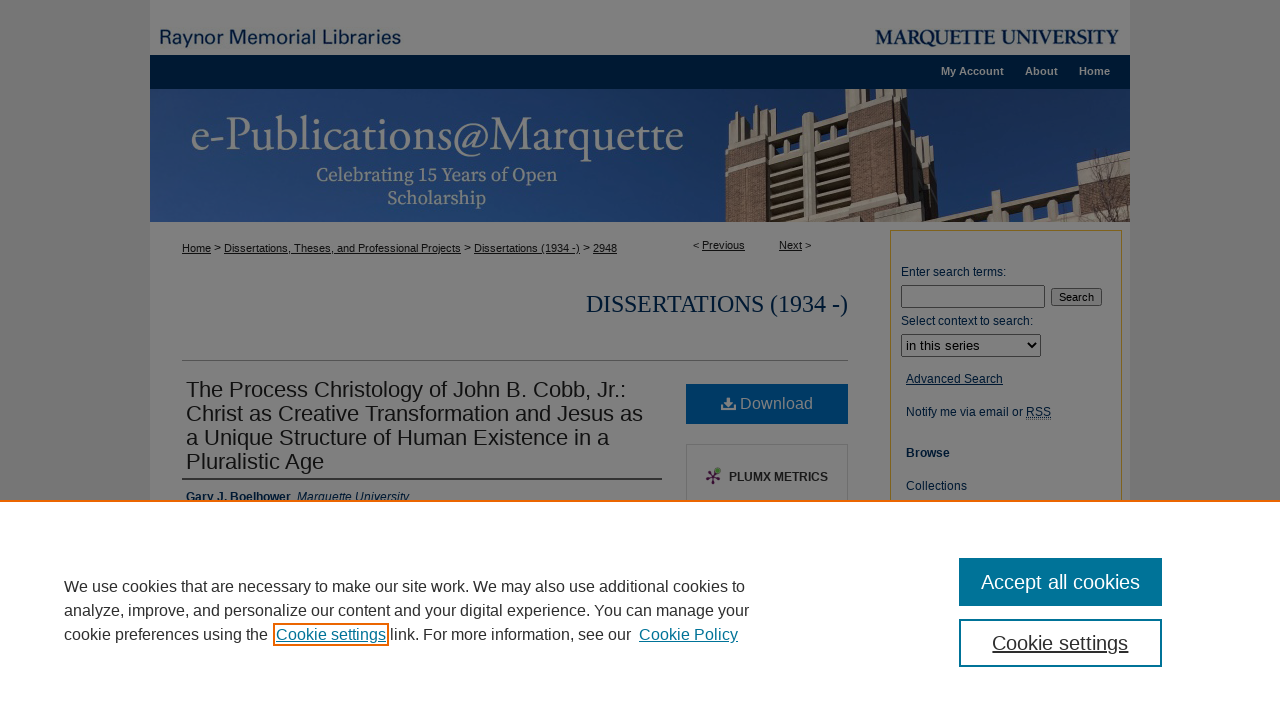

--- FILE ---
content_type: text/html; charset=UTF-8
request_url: https://epublications.marquette.edu/dissertations_mu/2948/
body_size: 8161
content:

<!DOCTYPE html>
<html lang="en">
<head><!-- inj yui3-seed: --><script type='text/javascript' src='//cdnjs.cloudflare.com/ajax/libs/yui/3.6.0/yui/yui-min.js'></script><script type='text/javascript' src='//ajax.googleapis.com/ajax/libs/jquery/1.10.2/jquery.min.js'></script><!-- Adobe Analytics --><script type='text/javascript' src='https://assets.adobedtm.com/4a848ae9611a/d0e96722185b/launch-d525bb0064d8.min.js'></script><script type='text/javascript' src=/assets/nr_browser_production.js></script>

<!-- def.1 -->
<meta charset="utf-8">
<meta name="viewport" content="width=device-width">
<title>
"The Process Christology of John B. Cobb, Jr.: Christ as Creative Trans" by Gary J. Boelhower
</title>
 

<!-- FILE article_meta-tags.inc --><!-- FILE: /srv/sequoia/main/data/assets/site/article_meta-tags.inc -->
<meta itemprop="name" content="The Process Christology of John B. Cobb, Jr.: Christ as Creative Transformation and Jesus as a Unique Structure of Human Existence in a Pluralistic Age">
<meta property="og:title" content="The Process Christology of John B. Cobb, Jr.: Christ as Creative Transformation and Jesus as a Unique Structure of Human Existence in a Pluralistic Age">
<meta name="twitter:title" content="The Process Christology of John B. Cobb, Jr.: Christ as Creative Transformation and Jesus as a Unique Structure of Human Existence in a Pluralistic Age">
<meta property="article:author" content="Gary J. Boelhower">
<meta name="author" content="Gary J. Boelhower">
<meta name="robots" content="noodp, noydir">
<meta name="description" content="John B. Cobb, Jr. constructs his unique Whiteheadian Christology in response to the contemporary context of religious pluralism and believes that it will further dialogue and mutual transformation among diverse religions. Cobb develops his understanding of Christ as the image of creative transformation out of Whitehead&#039;s concept of the primordial nature of God as the principle of limitation and order. Cobb conceptualizes Christ as the incarnate Logos, the offer of relevant possibility to every actual occasion. Christ names the universal process that brings about creative advance in religions and everywhere in the world. Jesus is understood as a distinctive structure of human existence in which Christ, the initial aim, co-constitutes Jesus&#039; selfhood. Jesus identifies with the offered perfect possibility; he fully embodies Christ. Cobb&#039;s understanding of Jesus implies a very positive attitude toward religious pluralism for although Jesus is fully Christ, he is not the totality of Christ. It is possible that there have been or will be other persons who perfectly actualize Christ in a different cultural, historical context. Cobb&#039;s Christology is not without its problems. First, Cobb&#039;s dual understanding of incarnation is confusing. On the one hand, incarnation refers to the offer of relevant possibility in Christ, and on the other hand, to the actualization of possibility in Jesus. The offer of possibility is not incarnation at all. Second, Christ and Jesus cannot adequately be understood in a Whiteheadian perspective if attention is limited to God&#039;s primordial nature. Cobb&#039;s understanding of Christ fails to recognize the necessary interweaving of the primordial and consequent natures of God in the initial aim. Only in relation of the consequent nature of God can the kenotic aspect of Jesus Christ be conceptualized in Whiteheadian categories. Third, if Christ is understood as creative transformation and Christianity as faithfulness to Christ, it is imperative that explicit criteria for discerning creative change be developed. Fourth, Cobb&#039;s Christology is an inadequate response to the contemporary context of religious pluralism.">
<meta itemprop="description" content="John B. Cobb, Jr. constructs his unique Whiteheadian Christology in response to the contemporary context of religious pluralism and believes that it will further dialogue and mutual transformation among diverse religions. Cobb develops his understanding of Christ as the image of creative transformation out of Whitehead&#039;s concept of the primordial nature of God as the principle of limitation and order. Cobb conceptualizes Christ as the incarnate Logos, the offer of relevant possibility to every actual occasion. Christ names the universal process that brings about creative advance in religions and everywhere in the world. Jesus is understood as a distinctive structure of human existence in which Christ, the initial aim, co-constitutes Jesus&#039; selfhood. Jesus identifies with the offered perfect possibility; he fully embodies Christ. Cobb&#039;s understanding of Jesus implies a very positive attitude toward religious pluralism for although Jesus is fully Christ, he is not the totality of Christ. It is possible that there have been or will be other persons who perfectly actualize Christ in a different cultural, historical context. Cobb&#039;s Christology is not without its problems. First, Cobb&#039;s dual understanding of incarnation is confusing. On the one hand, incarnation refers to the offer of relevant possibility in Christ, and on the other hand, to the actualization of possibility in Jesus. The offer of possibility is not incarnation at all. Second, Christ and Jesus cannot adequately be understood in a Whiteheadian perspective if attention is limited to God&#039;s primordial nature. Cobb&#039;s understanding of Christ fails to recognize the necessary interweaving of the primordial and consequent natures of God in the initial aim. Only in relation of the consequent nature of God can the kenotic aspect of Jesus Christ be conceptualized in Whiteheadian categories. Third, if Christ is understood as creative transformation and Christianity as faithfulness to Christ, it is imperative that explicit criteria for discerning creative change be developed. Fourth, Cobb&#039;s Christology is an inadequate response to the contemporary context of religious pluralism.">
<meta name="twitter:description" content="John B. Cobb, Jr. constructs his unique Whiteheadian Christology in response to the contemporary context of religious pluralism and believes that it will further dialogue and mutual transformation among diverse religions. Cobb develops his understanding of Christ as the image of creative transformation out of Whitehead&#039;s concept of the primordial nature of God as the principle of limitation and order. Cobb conceptualizes Christ as the incarnate Logos, the offer of relevant possibility to every actual occasion. Christ names the universal process that brings about creative advance in religions and everywhere in the world. Jesus is understood as a distinctive structure of human existence in which Christ, the initial aim, co-constitutes Jesus&#039; selfhood. Jesus identifies with the offered perfect possibility; he fully embodies Christ. Cobb&#039;s understanding of Jesus implies a very positive attitude toward religious pluralism for although Jesus is fully Christ, he is not the totality of Christ. It is possible that there have been or will be other persons who perfectly actualize Christ in a different cultural, historical context. Cobb&#039;s Christology is not without its problems. First, Cobb&#039;s dual understanding of incarnation is confusing. On the one hand, incarnation refers to the offer of relevant possibility in Christ, and on the other hand, to the actualization of possibility in Jesus. The offer of possibility is not incarnation at all. Second, Christ and Jesus cannot adequately be understood in a Whiteheadian perspective if attention is limited to God&#039;s primordial nature. Cobb&#039;s understanding of Christ fails to recognize the necessary interweaving of the primordial and consequent natures of God in the initial aim. Only in relation of the consequent nature of God can the kenotic aspect of Jesus Christ be conceptualized in Whiteheadian categories. Third, if Christ is understood as creative transformation and Christianity as faithfulness to Christ, it is imperative that explicit criteria for discerning creative change be developed. Fourth, Cobb&#039;s Christology is an inadequate response to the contemporary context of religious pluralism.">
<meta property="og:description" content="John B. Cobb, Jr. constructs his unique Whiteheadian Christology in response to the contemporary context of religious pluralism and believes that it will further dialogue and mutual transformation among diverse religions. Cobb develops his understanding of Christ as the image of creative transformation out of Whitehead&#039;s concept of the primordial nature of God as the principle of limitation and order. Cobb conceptualizes Christ as the incarnate Logos, the offer of relevant possibility to every actual occasion. Christ names the universal process that brings about creative advance in religions and everywhere in the world. Jesus is understood as a distinctive structure of human existence in which Christ, the initial aim, co-constitutes Jesus&#039; selfhood. Jesus identifies with the offered perfect possibility; he fully embodies Christ. Cobb&#039;s understanding of Jesus implies a very positive attitude toward religious pluralism for although Jesus is fully Christ, he is not the totality of Christ. It is possible that there have been or will be other persons who perfectly actualize Christ in a different cultural, historical context. Cobb&#039;s Christology is not without its problems. First, Cobb&#039;s dual understanding of incarnation is confusing. On the one hand, incarnation refers to the offer of relevant possibility in Christ, and on the other hand, to the actualization of possibility in Jesus. The offer of possibility is not incarnation at all. Second, Christ and Jesus cannot adequately be understood in a Whiteheadian perspective if attention is limited to God&#039;s primordial nature. Cobb&#039;s understanding of Christ fails to recognize the necessary interweaving of the primordial and consequent natures of God in the initial aim. Only in relation of the consequent nature of God can the kenotic aspect of Jesus Christ be conceptualized in Whiteheadian categories. Third, if Christ is understood as creative transformation and Christianity as faithfulness to Christ, it is imperative that explicit criteria for discerning creative change be developed. Fourth, Cobb&#039;s Christology is an inadequate response to the contemporary context of religious pluralism.">
<meta name="bepress_citation_dissertation_institution" content="Marquette University">
<meta name="bepress_citation_dissertation_name" content="Doctor of Philosophy (PhD)">
<meta name="bepress_citation_author" content="Boelhower, Gary J.">
<meta name="bepress_citation_author_institution" content="Marquette University">
<meta name="bepress_citation_title" content="The Process Christology of John B. Cobb, Jr.: Christ as Creative Transformation and Jesus as a Unique Structure of Human Existence in a Pluralistic Age">
<meta name="bepress_citation_date" content="1986">
<!-- FILE: /srv/sequoia/main/data/assets/site/ir_download_link.inc -->
<!-- FILE: /srv/sequoia/main/data/assets/site/article_meta-tags.inc (cont) -->
<meta name="bepress_citation_pdf_url" content="https://epublications.marquette.edu/cgi/viewcontent.cgi?article=3952&amp;context=dissertations_mu">
<meta name="bepress_citation_abstract_html_url" content="https://epublications.marquette.edu/dissertations_mu/2948">
<meta name="bepress_citation_online_date" content="2023/6/30">
<meta name="viewport" content="width=device-width">
<!-- Additional Twitter data -->
<meta name="twitter:card" content="summary">
<!-- Additional Open Graph data -->
<meta property="og:type" content="article">
<meta property="og:url" content="https://epublications.marquette.edu/dissertations_mu/2948">
<meta property="og:site_name" content="e-Publications@Marquette">




<!-- FILE: article_meta-tags.inc (cont) -->
<meta name="bepress_is_article_cover_page" content="1">


<!-- sh.1 -->
<link rel="stylesheet" href="/ir-style.css" type="text/css" media="screen">
<link rel="stylesheet" href="/ir-custom.css" type="text/css" media="screen">
<link rel="stylesheet" href="../ir-custom.css" type="text/css" media="screen">
<link rel="stylesheet" href="/ir-local.css" type="text/css" media="screen">
<link rel="stylesheet" href="../ir-local.css" type="text/css" media="screen">
<link rel="stylesheet" href="/ir-print.css" type="text/css" media="print">
<link type="text/css" rel="stylesheet" href="/assets/floatbox/floatbox.css">
<link rel="alternate" type="application/rss+xml" title="Site Feed" href="/recent.rss">
<link rel="shortcut icon" href="/favicon.ico" type="image/x-icon">
<!--[if IE]>
<link rel="stylesheet" href="/ir-ie.css" type="text/css" media="screen">
<![endif]-->

<!-- JS -->
<script type="text/javascript" src="/assets/jsUtilities.js"></script>
<script type="text/javascript" src="/assets/footnoteLinks.js"></script>
<script type="text/javascript" src="/assets/scripts/yui-init.pack.js"></script>
<script type="text/javascript" src="/assets/scripts/bepress-init.debug.js"></script>
<script type="text/javascript" src="/assets/scripts/JumpListYUI.pack.js"></script>

<!-- end sh.1 -->




<script type="text/javascript">var pageData = {"page":{"environment":"prod","productName":"bpdg","language":"en","name":"ir_etd:article","businessUnit":"els:rp:st"},"visitor":{}};</script>

</head>
<body >
<!-- FILE /srv/sequoia/main/data/epublications.marquette.edu/assets/header.pregen --><!-- This is the mobile navbar file. Do not delete or move from the top of header.pregen -->
<!-- FILE: /srv/sequoia/main/data/assets/site/mobile_nav.inc --><!--[if !IE]>-->
<script src="/assets/scripts/dc-mobile/dc-responsive-nav.js"></script>

<header id="mobile-nav" class="nav-down device-fixed-height" style="visibility: hidden;">
  
  
  <nav class="nav-collapse">
    <ul>
      <li class="menu-item active device-fixed-width"><a href="https://epublications.marquette.edu" title="Home" data-scroll >Home</a></li>
      <li class="menu-item device-fixed-width"><a href="https://epublications.marquette.edu/do/search/advanced/" title="Search" data-scroll ><i class="icon-search"></i> Search</a></li>
      <li class="menu-item device-fixed-width"><a href="https://epublications.marquette.edu/communities.html" title="Browse" data-scroll >Browse Collections</a></li>
      <li class="menu-item device-fixed-width"><a href="/cgi/myaccount.cgi?context=dissertations_mu" title="My Account" data-scroll >My Account</a></li>
      <li class="menu-item device-fixed-width"><a href="https://epublications.marquette.edu/about.html" title="About" data-scroll >About</a></li>
      <li class="menu-item device-fixed-width"><a href="https://network.bepress.com" title="Digital Commons Network" data-scroll ><img width="16" height="16" alt="DC Network" style="vertical-align:top;" src="/assets/md5images/8e240588cf8cd3a028768d4294acd7d3.png"> Digital Commons Network™</a></li>
    </ul>
  </nav>
</header>

<script src="/assets/scripts/dc-mobile/dc-mobile-nav.js"></script>
<!--<![endif]-->
<!-- FILE: /srv/sequoia/main/data/epublications.marquette.edu/assets/header.pregen (cont) -->
<!-- FILE: /srv/sequoia/main/data/epublications.marquette.edu/assets/ir_gtm.inc -->
<!-- Google Tag Manager -->
<noscript><iframe src="//www.googletagmanager.com/ns.html?id=GTM-PD2QSS" height="0" width="0" style="display:none;visibility:hidden"></iframe></noscript>
<script>(function(w,d,s,l,i){w[l]=w[l]||[];w[l].push({'gtm.start':
new Date().getTime(),event:'gtm.js'});var f=d.getElementsByTagName(s)[0],
j=d.createElement(s),dl=l!='dataLayer'?'&l='+l:'';j.async=true;j.src=
'//www.googletagmanager.com/gtm.js?id='+i+dl;f.parentNode.insertBefore(j,f);
})(window,document,'script','dataLayer','GTM-PD2QSS');</script>
<!-- End Google Tag Manager -->

<!-- FILE: /srv/sequoia/main/data/epublications.marquette.edu/assets/header.pregen (cont) -->
<div id="marquette"><div id="container"><a href="#main" class="skiplink" accesskey="2" >Skip to main content</a>

<div id="header">
<!-- FILE: /srv/sequoia/main/data/epublications.marquette.edu/assets/ir_logo.inc -->




	<div id="logo">
		<a href="http://www.marquette.edu/" title="Marquette University" >
			<img alt="e-Publications@Marquette" border="0" width='245' height='20' src="/assets/md5images/75a09be055a2cecdf3c48a0d2679cd19.gif">
		</a>
	</div>








<!-- FILE: /srv/sequoia/main/data/epublications.marquette.edu/assets/header.pregen (cont) -->
<div id="pagetitle">

<a class="logo2" href="http://www.marquette.edu/library" ><img alt="Raynor Memorial Libraries" width='244' height='22' src="/assets/md5images/44759d187434820be33b8ba5cf9191f5.gif"></a><!-- Jessica SUP-547 -->
<h1><a href="https://epublications.marquette.edu" title="e-Publications@Marquette" >e-Publications@Marquette</a></h1>
</div>
</div><div id="navigation"><!-- FILE: /srv/sequoia/main/data/assets/site/ir_navigation.inc -->

<div id="tabs" role="navigation" aria-label="Main"><ul><li id="tabfour"><a href="https://epublications.marquette.edu" title="Home" ><span>Home</span></a></li><li id="tabthree"><a href="https://epublications.marquette.edu/about.html" title="About" ><span>About</span></a></li><li id="tabtwo"><a href="https://epublications.marquette.edu/faq.html" title="FAQ" ><span>FAQ</span></a></li><li id="tabone"><a href="https://epublications.marquette.edu/cgi/myaccount.cgi?context=dissertations_mu" title="My Account" ><span>My Account</span></a></li></ul></div>

<!-- FILE: /srv/sequoia/main/data/epublications.marquette.edu/assets/header.pregen (cont) --></div>



<div id="wrapper">
<div id="content">
<div id="main" class="text">
 

<script type="text/javascript" src="/assets/floatbox/floatbox.js"></script>
<!-- FILE: /srv/sequoia/main/data/assets/site/article_pager.inc -->

<div id="breadcrumb"><ul id="pager">

                
                 
<li>&lt; <a href="https://epublications.marquette.edu/dissertations_mu/2893" class="ignore" >Previous</a></li>
        
        
        

                
                 
<li><a href="https://epublications.marquette.edu/dissertations_mu/1664" class="ignore" >Next</a> &gt;</li>
        
        
        
<li>&nbsp;</li></ul><div class="crumbs"><!-- FILE: /srv/sequoia/main/data/assets/site/ir_breadcrumb.inc -->

<div class="crumbs" role="navigation" aria-label="Breadcrumb">
	<p>
	
	
			<a href="https://epublications.marquette.edu" class="ignore" >Home</a>
	
	
	
	
	
	
	
	
	
	
	 <span aria-hidden="true">&gt;</span> 
		<a href="https://epublications.marquette.edu/diss_theses" class="ignore" >Dissertations, Theses, and Professional Projects</a>
	
	
	
	
	
	
	 <span aria-hidden="true">&gt;</span> 
		<a href="https://epublications.marquette.edu/dissertations_mu" class="ignore" >Dissertations (1934 -)</a>
	
	
	
	
	
	 <span aria-hidden="true">&gt;</span> 
		<a href="https://epublications.marquette.edu/dissertations_mu/2948" class="ignore" aria-current="page" >2948</a>
	
	
	
	</p>
</div>


<!-- FILE: /srv/sequoia/main/data/assets/site/article_pager.inc (cont) --></div>
</div>
<!-- FILE: /srv/sequoia/main/data/assets/site/ir_etd/article/index.html (cont) -->
<!-- FILE: /srv/sequoia/main/data/assets/site/ir_etd/article/article_info.inc --><!-- FILE: /srv/sequoia/main/data/assets/site/openurl.inc -->

























<!-- FILE: /srv/sequoia/main/data/assets/site/ir_etd/article/article_info.inc (cont) -->
<!-- FILE: /srv/sequoia/main/data/assets/site/ir_download_link.inc -->









	
	
	
    
    
    
	
		
		
		
	
	
	
	
	
	

<!-- FILE: /srv/sequoia/main/data/assets/site/ir_etd/article/article_info.inc (cont) -->
<!-- FILE: /srv/sequoia/main/data/assets/site/ir_etd/article/ir_article_header.inc --><div id="series-header">
<!-- FILE: /srv/sequoia/main/data/assets/site/ir_etd/ir_etd_logo.inc -->
<!-- FILE: /srv/sequoia/main/data/assets/site/ir_etd/article/ir_article_header.inc (cont) --><h2 id="series-title"><a href="https://epublications.marquette.edu/dissertations_mu" >Dissertations (1934 -)</a></h2></div>
<div style="clear: both"></div><div id="sub">
<div id="alpha">
<!-- FILE: /srv/sequoia/main/data/assets/site/ir_etd/article/article_info.inc (cont) --><div id='title' class='element'>
<h1><a href='https://epublications.marquette.edu/cgi/viewcontent.cgi?article=3952&amp;context=dissertations_mu'>The Process Christology of John B. Cobb, Jr.: Christ as Creative Transformation and Jesus as a Unique Structure of Human Existence in a Pluralistic Age</a></h1>
</div>
<div class='clear'></div>
<div id='authors' class='element'>
<h2 class='visually-hidden'>Author</h2>
<p class="author"><a href='https://epublications.marquette.edu/do/search/?q=author%3A%22Gary%20J.%20Boelhower%22&start=0&context=507519'><strong>Gary J. Boelhower</strong>, <em>Marquette University</em></a><br />
</p></div>
<div class='clear'></div>
<div id='publication_date' class='element'>
<h2 class='field-heading'>Date of Award</h2>
<p>8-1986</p>
</div>
<div class='clear'></div>
<div id='document_type' class='element'>
<h2 class='field-heading'>Document Type</h2>
<p>Dissertation - Restricted</p>
</div>
<div class='clear'></div>
<div id='degree_name' class='element'>
<h2 class='field-heading'>Degree Name</h2>
<p>Doctor of Philosophy (PhD)</p>
</div>
<div class='clear'></div>
<div id='department' class='element'>
<h2 class='field-heading'>Department</h2>
<p>Theology</p>
</div>
<div class='clear'></div>
<div id='advisor1' class='element'>
<h2 class='field-heading'>First Advisor</h2>
<p>Ronald J. Feenstra</p>
</div>
<div class='clear'></div>
<div id='advisor2' class='element'>
<h2 class='field-heading'>Second Advisor</h2>
<p>Robert Masson</p>
</div>
<div class='clear'></div>
<div id='advisor3' class='element'>
<h2 class='field-heading'>Third Advisor</h2>
<p>Michael K. Duffy</p>
</div>
<div class='clear'></div>
<div id='advisor4' class='element'>
<h2 class='field-heading'>Fourth Advisor</h2>
<p>Philip Rossi</p>
</div>
<div class='clear'></div>
<div id='abstract' class='element'>
<h2 class='field-heading'>Abstract</h2>
<p>John B. Cobb, Jr. constructs his unique Whiteheadian Christology in response to the contemporary context of religious pluralism and believes that it will further dialogue and mutual transformation among diverse religions. Cobb develops his understanding of Christ as the image of creative transformation out of Whitehead's concept of the primordial nature of God as the principle of limitation and order. Cobb conceptualizes Christ as the incarnate Logos, the offer of relevant possibility to every actual occasion. Christ names the universal process that brings about creative advance in religions and everywhere in the world. Jesus is understood as a distinctive structure of human existence in which Christ, the initial aim, co-constitutes Jesus' selfhood. Jesus identifies with the offered perfect possibility; he fully embodies Christ. Cobb's understanding of Jesus implies a very positive attitude toward religious pluralism for although Jesus is fully Christ, he is not the totality of Christ. It is possible that there have been or will be other persons who perfectly actualize Christ in a different cultural, historical context. Cobb's Christology is not without its problems. First, Cobb's dual understanding of incarnation is confusing. On the one hand, incarnation refers to the offer of relevant possibility in Christ, and on the other hand, to the actualization of possibility in Jesus. The offer of possibility is not incarnation at all. Second, Christ and Jesus cannot adequately be understood in a Whiteheadian perspective if attention is limited to God's primordial nature. Cobb's understanding of Christ fails to recognize the necessary interweaving of the primordial and consequent natures of God in the initial aim. Only in relation of the consequent nature of God can the kenotic aspect of Jesus Christ be conceptualized in Whiteheadian categories. Third, if Christ is understood as creative transformation and Christianity as faithfulness to Christ, it is imperative that explicit criteria for discerning creative change be developed. Fourth, Cobb's Christology is an inadequate response to the contemporary context of religious pluralism.</p>
</div>
<div class='clear'></div>
</div>
    </div>
    <div id='beta_7-3'>
<!-- FILE: /srv/sequoia/main/data/assets/site/info_box_7_3.inc --><!-- FILE: /srv/sequoia/main/data/assets/site/openurl.inc -->

























<!-- FILE: /srv/sequoia/main/data/assets/site/info_box_7_3.inc (cont) -->
<!-- FILE: /srv/sequoia/main/data/assets/site/ir_download_link.inc -->









	
	
	
    
    
    
	
		
		
		
	
	
	
	
	
	

<!-- FILE: /srv/sequoia/main/data/assets/site/info_box_7_3.inc (cont) -->


	<!-- FILE: /srv/sequoia/main/data/assets/site/info_box_download_button.inc --><div class="aside download-button">
      <a id="pdf" class="btn" href="https://epublications.marquette.edu/cgi/viewcontent.cgi?article=3952&amp;context=dissertations_mu" title="PDF (18.3&nbsp;MB) opens in new window" target="_blank" > 
    	<i class="icon-download-alt" aria-hidden="true"></i>
        Download
      </a>
</div>


<!-- FILE: /srv/sequoia/main/data/assets/site/info_box_7_3.inc (cont) -->
	<!-- FILE: /srv/sequoia/main/data/assets/site/info_box_embargo.inc -->
<!-- FILE: /srv/sequoia/main/data/assets/site/info_box_7_3.inc (cont) -->

<!-- FILE: /srv/sequoia/main/data/assets/site/info_box_custom_upper.inc -->
<!-- FILE: /srv/sequoia/main/data/assets/site/info_box_7_3.inc (cont) -->
<!-- FILE: /srv/sequoia/main/data/assets/site/info_box_openurl.inc -->
<!-- FILE: /srv/sequoia/main/data/assets/site/info_box_7_3.inc (cont) -->

<!-- FILE: /srv/sequoia/main/data/assets/site/info_box_article_metrics.inc -->






<div id="article-stats" class="aside hidden">

    <p class="article-downloads-wrapper hidden"><span id="article-downloads"></span> DOWNLOADS</p>
    <p class="article-stats-date hidden">Since June 30, 2023</p>

    <p class="article-plum-metrics">
        <a href="https://plu.mx/plum/a/?repo_url=https://epublications.marquette.edu/dissertations_mu/2948" class="plumx-plum-print-popup plum-bigben-theme" data-badge="true" data-hide-when-empty="true" ></a>
    </p>
</div>
<script type="text/javascript" src="//cdn.plu.mx/widget-popup.js"></script>





<!-- Article Download Counts -->
<script type="text/javascript" src="/assets/scripts/article-downloads.pack.js"></script>
<script type="text/javascript">
    insertDownloads(35788492);
</script>


<!-- Add border to Plum badge & download counts when visible -->
<script>
// bind to event when PlumX widget loads
jQuery('body').bind('plum:widget-load', function(e){
// if Plum badge is visible
  if (jQuery('.PlumX-Popup').length) {
// remove 'hidden' class
  jQuery('#article-stats').removeClass('hidden');
  jQuery('.article-stats-date').addClass('plum-border');
  }
});
// bind to event when page loads
jQuery(window).bind('load',function(e){
// if DC downloads are visible
  if (jQuery('#article-downloads').text().length > 0) {
// add border to aside
  jQuery('#article-stats').removeClass('hidden');
  }
});
</script>



<!-- Adobe Analytics: Download Click Tracker -->
<script>

$(function() {

  // Download button click event tracker for PDFs
  $(".aside.download-button").on("click", "a#pdf", function(event) {
    pageDataTracker.trackEvent('navigationClick', {
      link: {
          location: 'aside download-button',
          name: 'pdf'
      }
    });
  });

  // Download button click event tracker for native files
  $(".aside.download-button").on("click", "a#native", function(event) {
    pageDataTracker.trackEvent('navigationClick', {
        link: {
            location: 'aside download-button',
            name: 'native'
        }
     });
  });

});

</script>
<!-- FILE: /srv/sequoia/main/data/assets/site/info_box_7_3.inc (cont) -->



	<!-- FILE: /srv/sequoia/main/data/assets/site/info_box_disciplines.inc -->




	
		
	



<!-- FILE: /srv/sequoia/main/data/assets/site/info_box_7_3.inc (cont) -->

<!-- FILE: /srv/sequoia/main/data/assets/site/bookmark_widget.inc -->

<div id="share" class="aside">
<h2>Share</h2>
	
	<div class="a2a_kit a2a_kit_size_24 a2a_default_style">
    	<a class="a2a_button_facebook"></a>
    	<a class="a2a_button_linkedin"></a>
		<a class="a2a_button_whatsapp"></a>
		<a class="a2a_button_email"></a>
    	<a class="a2a_dd"></a>
    	<script async src="https://static.addtoany.com/menu/page.js"></script>
	</div>
</div>

<!-- FILE: /srv/sequoia/main/data/assets/site/info_box_7_3.inc (cont) -->
<!-- FILE: /srv/sequoia/main/data/assets/site/info_box_geolocate.inc --><!-- FILE: /srv/sequoia/main/data/assets/site/ir_geolocate_enabled_and_displayed.inc -->

<!-- FILE: /srv/sequoia/main/data/assets/site/info_box_geolocate.inc (cont) -->

<!-- FILE: /srv/sequoia/main/data/assets/site/info_box_7_3.inc (cont) -->

	<!-- FILE: /srv/sequoia/main/data/assets/site/zotero_coins.inc -->

<span class="Z3988" title="ctx_ver=Z39.88-2004&amp;rft_val_fmt=info%3Aofi%2Ffmt%3Akev%3Amtx%3Ajournal&amp;rft_id=https%3A%2F%2Fepublications.marquette.edu%2Fdissertations_mu%2F2948&amp;rft.atitle=The%20Process%20Christology%20of%20John%20B.%20Cobb%2C%20Jr.%3A%20Christ%20as%20Creative%20Transformation%20and%20Jesus%20as%20a%20Unique%20Structure%20of%20Human%20Existence%20in%20a%20Pluralistic%20Age&amp;rft.aufirst=Gary&amp;rft.aulast=Boelhower&amp;rft.jtitle=Dissertations%20%281934%20-%29&amp;rft.date=1986-08-01">COinS</span>
<!-- FILE: /srv/sequoia/main/data/assets/site/info_box_7_3.inc (cont) -->

<!-- FILE: /srv/sequoia/main/data/epublications.marquette.edu/assets/ir_etd/info_box_custom_lower.inc -->


<div class="custom aside">
  <h4>Restricted Access Item</h4>
  <p><a href="https://epublications.marquette.edu/faq.html" >Having trouble?</a></p>
</div>


<!-- FILE: /srv/sequoia/main/data/assets/site/info_box_7_3.inc (cont) -->
<!-- FILE: /srv/sequoia/main/data/assets/site/ir_etd/article/article_info.inc (cont) --></div>


<div class='clear'>&nbsp;</div>
<!-- FILE: /srv/sequoia/main/data/assets/site/ir_article_custom_fields.inc -->

<!-- FILE: /srv/sequoia/main/data/assets/site/ir_etd/article/article_info.inc (cont) -->

<!-- FILE: /srv/sequoia/main/data/assets/site/ir_etd/article/index.html (cont) -->
<!-- FILE /srv/sequoia/main/data/assets/site/footer.pregen --></div>
	<div class="verticalalign">&nbsp;</div>
	<div class="clear">&nbsp;</div>

</div>

	<div id="sidebar" role="complementary">
	<!-- FILE: /srv/sequoia/main/data/assets/site/ir_sidebar_7_8.inc -->

	<!-- FILE: /srv/sequoia/main/data/assets/site/ir_sidebar_sort_sba.inc --><!-- FILE: /srv/sequoia/main/data/assets/site/ir_sidebar_custom_upper_7_8.inc -->

<!-- FILE: /srv/sequoia/main/data/assets/site/ir_sidebar_sort_sba.inc (cont) -->
<!-- FILE: /srv/sequoia/main/data/assets/site/ir_sidebar_search_7_8.inc -->


	
<form method='get' action='https://epublications.marquette.edu/do/search/' id="sidebar-search">
	<label for="search" accesskey="4">
		Enter search terms:
	</label>
		<div>
			<span class="border">
				<input type="text" name='q' class="search" id="search">
			</span> 
			<input type="submit" value="Search" class="searchbutton" style="font-size:11px;">
		</div>
	<label for="context">
		Select context to search:
	</label> 
		<div>
			<span class="border">
				<select name="fq" id="context">
					
					
						<option value='virtual_ancestor_link:"https://epublications.marquette.edu/dissertations_mu"'>in this series</option>
					
					
					
					<option value='virtual_ancestor_link:"https://epublications.marquette.edu"'>in this repository</option>
					<option value='virtual_ancestor_link:"http:/"'>across all repositories</option>
				</select>
			</span>
		</div>
</form>

<p class="advanced">
	
	
		<a href="https://epublications.marquette.edu/do/search/advanced/?fq=virtual_ancestor_link:%22https://epublications.marquette.edu/dissertations_mu%22" >
			Advanced Search
		</a>
	
</p>
<!-- FILE: /srv/sequoia/main/data/assets/site/ir_sidebar_sort_sba.inc (cont) -->
<!-- FILE: /srv/sequoia/main/data/assets/site/ir_sidebar_notify_7_8.inc -->


	<ul id="side-notify">
		<li class="notify">
			<a href="https://epublications.marquette.edu/dissertations_mu/announcements.html" title="Email or RSS Notifications" >
				Notify me via email or <acronym title="Really Simple Syndication">RSS</acronym>
			</a>
		</li>
	</ul>



<!-- FILE: /srv/sequoia/main/data/assets/site/urc_badge.inc -->






<!-- FILE: /srv/sequoia/main/data/assets/site/ir_sidebar_notify_7_8.inc (cont) -->

<!-- FILE: /srv/sequoia/main/data/assets/site/ir_sidebar_sort_sba.inc (cont) -->
<!-- FILE: /srv/sequoia/main/data/epublications.marquette.edu/assets/ir_sidebar_custom_middle_7_8.inc -->
<div id="sb-custom-middle">

</div>

<!-- FILE: /srv/sequoia/main/data/assets/site/ir_sidebar_sort_sba.inc (cont) -->
<!-- FILE: /srv/sequoia/main/data/assets/site/ir_sidebar_browse.inc --><h2>Browse</h2>
<ul id="side-browse">


<li class="collections"><a href="https://epublications.marquette.edu/communities.html" title="Browse by Collections" >Collections</a></li>
<li class="discipline-browser"><a href="https://epublications.marquette.edu/do/discipline_browser/disciplines" title="Browse by Disciplines" >Disciplines</a></li>
<li class="author"><a href="https://epublications.marquette.edu/authors.html" title="Browse by Author" >Authors</a></li>


</ul>
<!-- FILE: /srv/sequoia/main/data/assets/site/ir_sidebar_sort_sba.inc (cont) -->
<!-- FILE: /srv/sequoia/main/data/assets/site/ir_sidebar_author_7_8.inc --><h2>Information about e-Pubs@MU</h2>






	<ul id="side-author">
		<li class="faq">
			<a href="https://epublications.marquette.edu/faq.html" title="General FAQ" >
				General FAQ
			</a>
		</li>
		
		
		
	</ul>


<!-- FILE: /srv/sequoia/main/data/assets/site/ir_sidebar_sort_sba.inc (cont) -->
<!-- FILE: /srv/sequoia/main/data/assets/site/ir_sidebar_custom_lower_7_8.inc --><!-- FILE: /srv/sequoia/main/data/assets/site/ir_sidebar_homepage_links_7_8.inc -->

<!-- FILE: /srv/sequoia/main/data/assets/site/ir_sidebar_custom_lower_7_8.inc (cont) -->
	



<!-- FILE: /srv/sequoia/main/data/assets/site/ir_sidebar_sort_sba.inc (cont) -->
<!-- FILE: /srv/sequoia/main/data/assets/site/ir_sidebar_sw_links_7_8.inc -->

	
		
	


	<!-- FILE: /srv/sequoia/main/data/assets/site/ir_sidebar_sort_sba.inc (cont) -->

<!-- FILE: /srv/sequoia/main/data/assets/site/ir_sidebar_geolocate.inc --><!-- FILE: /srv/sequoia/main/data/assets/site/ir_geolocate_enabled_and_displayed.inc -->

<!-- FILE: /srv/sequoia/main/data/assets/site/ir_sidebar_geolocate.inc (cont) -->

<!-- FILE: /srv/sequoia/main/data/assets/site/ir_sidebar_sort_sba.inc (cont) -->
<!-- FILE: /srv/sequoia/main/data/assets/site/ir_sidebar_custom_lowest_7_8.inc -->


<!-- FILE: /srv/sequoia/main/data/assets/site/ir_sidebar_sort_sba.inc (cont) -->
<!-- FILE: /srv/sequoia/main/data/assets/site/ir_sidebar_7_8.inc (cont) -->

		



<!-- FILE: /srv/sequoia/main/data/assets/site/footer.pregen (cont) -->
	<div class="verticalalign">&nbsp;</div>
	</div>

</div>

<!-- FILE: /srv/sequoia/main/data/assets/site/ir_footer_content.inc --><div id="footer" role="contentinfo">
	
	
	<!-- FILE: /srv/sequoia/main/data/assets/site/ir_bepress_logo.inc --><div id="bepress">

<a href="https://www.elsevier.com/solutions/digital-commons" title="Elsevier - Digital Commons" >
	<em>Elsevier - Digital Commons</em>
</a>

</div>
<!-- FILE: /srv/sequoia/main/data/assets/site/ir_footer_content.inc (cont) -->
	<p>
		<a href="https://epublications.marquette.edu" title="Home page" accesskey="1" >Home</a> | 
		<a href="https://epublications.marquette.edu/about.html" title="About" >About</a> | 
		<a href="https://epublications.marquette.edu/faq.html" title="FAQ" >FAQ</a> | 
		<a href="/cgi/myaccount.cgi?context=dissertations_mu" title="My Account Page" accesskey="3" >My Account</a> | 
		<a href="https://epublications.marquette.edu/accessibility.html" title="Accessibility Statement" accesskey="0" >Accessibility Statement</a>
	</p>
	<p>
	
	
		<a class="secondary-link" href="https://www.elsevier.com/legal/privacy-policy" title="Privacy Policy" >Privacy</a>
	
		<a class="secondary-link" href="https://www.elsevier.com/legal/elsevier-website-terms-and-conditions" title="Copyright Policy" >Copyright</a>	
	</p> 
	
</div>

<!-- FILE: /srv/sequoia/main/data/assets/site/footer.pregen (cont) -->

</div>
</div>

<!-- FILE: /srv/sequoia/main/data/epublications.marquette.edu/assets/ir_analytics.inc --><!-- Google tag (gtag.js) -->

<script async src=https://www.googletagmanager.com/gtag/js?id=G-TSNQDZ81SD></script>

<script>

window.dataLayer = window.dataLayer || [];

function gtag(){dataLayer.push(arguments);}

gtag('js', new Date());

 

gtag('config', 'G-TSNQDZ81SD');

</script><!-- FILE: /srv/sequoia/main/data/assets/site/footer.pregen (cont) -->

<script type='text/javascript' src='/assets/scripts/bpbootstrap-20160726.pack.js'></script><script type='text/javascript'>BPBootstrap.init({appendCookie:''})</script></body></html>
